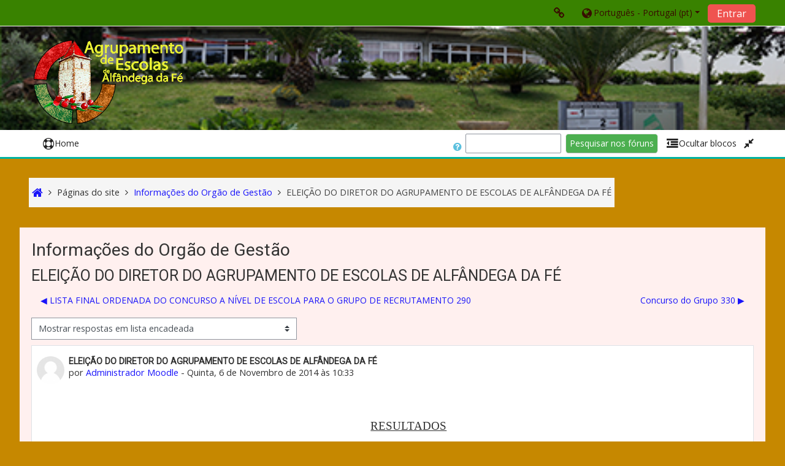

--- FILE ---
content_type: text/html; charset=utf-8
request_url: http://www.agrupalfandegafe.com/moodle/mod/forum/discuss.php?d=40
body_size: 13300
content:
<!DOCTYPE html>
<html  dir="ltr" lang="pt" xml:lang="pt">
<head>
    <title>Agrupamento de Escolas de Alfândega da Fé: ELEIÇÃO DO DIRETOR DO AGRUPAMENTO DE ESCOLAS DE ALFÂNDEGA DA FÉ</title>
    <link rel="icon" href="http://www.agrupalfandegafe.com/moodle/pluginfile.php/1/theme_adaptable/favicon/1619725194/favicon.ico" />

<meta http-equiv="Content-Type" content="text/html; charset=utf-8" />
<meta name="keywords" content="moodle, Agrupamento de Escolas de Alfândega da Fé: ELEIÇÃO DO DIRETOR DO AGRUPAMENTO DE ESCOLAS DE ALFÂNDEGA DA FÉ" />
<link rel="stylesheet" type="text/css" href="http://www.agrupalfandegafe.com/moodle/theme/yui_combo.php?rollup/3.17.2/yui-moodlesimple-min.css" /><script id="firstthemesheet" type="text/css">/** Required in order to fix style inclusion problems in IE with YUI **/</script><link rel="stylesheet" type="text/css" href="http://www.agrupalfandegafe.com/moodle/theme/styles.php/adaptable/1619725194_1/all" />
<script>
//<![CDATA[
var M = {}; M.yui = {};
M.pageloadstarttime = new Date();
M.cfg = {"wwwroot":"http:\/\/www.agrupalfandegafe.com\/moodle","sesskey":"6VPrzKTH0f","sessiontimeout":"7200","themerev":"1619725194","slasharguments":1,"theme":"adaptable","iconsystemmodule":"core\/icon_system_fontawesome","jsrev":"1619725194","admin":"admin","svgicons":true,"usertimezone":"Europe\/Lisbon","contextid":15,"langrev":1680840500,"templaterev":"1619725194"};var yui1ConfigFn = function(me) {if(/-skin|reset|fonts|grids|base/.test(me.name)){me.type='css';me.path=me.path.replace(/\.js/,'.css');me.path=me.path.replace(/\/yui2-skin/,'/assets/skins/sam/yui2-skin')}};
var yui2ConfigFn = function(me) {var parts=me.name.replace(/^moodle-/,'').split('-'),component=parts.shift(),module=parts[0],min='-min';if(/-(skin|core)$/.test(me.name)){parts.pop();me.type='css';min=''}
if(module){var filename=parts.join('-');me.path=component+'/'+module+'/'+filename+min+'.'+me.type}else{me.path=component+'/'+component+'.'+me.type}};
YUI_config = {"debug":false,"base":"http:\/\/www.agrupalfandegafe.com\/moodle\/lib\/yuilib\/3.17.2\/","comboBase":"http:\/\/www.agrupalfandegafe.com\/moodle\/theme\/yui_combo.php?","combine":true,"filter":null,"insertBefore":"firstthemesheet","groups":{"yui2":{"base":"http:\/\/www.agrupalfandegafe.com\/moodle\/lib\/yuilib\/2in3\/2.9.0\/build\/","comboBase":"http:\/\/www.agrupalfandegafe.com\/moodle\/theme\/yui_combo.php?","combine":true,"ext":false,"root":"2in3\/2.9.0\/build\/","patterns":{"yui2-":{"group":"yui2","configFn":yui1ConfigFn}}},"moodle":{"name":"moodle","base":"http:\/\/www.agrupalfandegafe.com\/moodle\/theme\/yui_combo.php?m\/1619725194\/","combine":true,"comboBase":"http:\/\/www.agrupalfandegafe.com\/moodle\/theme\/yui_combo.php?","ext":false,"root":"m\/1619725194\/","patterns":{"moodle-":{"group":"moodle","configFn":yui2ConfigFn}},"filter":null,"modules":{"moodle-core-formchangechecker":{"requires":["base","event-focus","moodle-core-event"]},"moodle-core-chooserdialogue":{"requires":["base","panel","moodle-core-notification"]},"moodle-core-notification":{"requires":["moodle-core-notification-dialogue","moodle-core-notification-alert","moodle-core-notification-confirm","moodle-core-notification-exception","moodle-core-notification-ajaxexception"]},"moodle-core-notification-dialogue":{"requires":["base","node","panel","escape","event-key","dd-plugin","moodle-core-widget-focusafterclose","moodle-core-lockscroll"]},"moodle-core-notification-alert":{"requires":["moodle-core-notification-dialogue"]},"moodle-core-notification-confirm":{"requires":["moodle-core-notification-dialogue"]},"moodle-core-notification-exception":{"requires":["moodle-core-notification-dialogue"]},"moodle-core-notification-ajaxexception":{"requires":["moodle-core-notification-dialogue"]},"moodle-core-formautosubmit":{"requires":["base","event-key"]},"moodle-core-tooltip":{"requires":["base","node","io-base","moodle-core-notification-dialogue","json-parse","widget-position","widget-position-align","event-outside","cache-base"]},"moodle-core-languninstallconfirm":{"requires":["base","node","moodle-core-notification-confirm","moodle-core-notification-alert"]},"moodle-core-lockscroll":{"requires":["plugin","base-build"]},"moodle-core-dragdrop":{"requires":["base","node","io","dom","dd","event-key","event-focus","moodle-core-notification"]},"moodle-core-actionmenu":{"requires":["base","event","node-event-simulate"]},"moodle-core-popuphelp":{"requires":["moodle-core-tooltip"]},"moodle-core-event":{"requires":["event-custom"]},"moodle-core-handlebars":{"condition":{"trigger":"handlebars","when":"after"}},"moodle-core-checknet":{"requires":["base-base","moodle-core-notification-alert","io-base"]},"moodle-core-dock":{"requires":["base","node","event-custom","event-mouseenter","event-resize","escape","moodle-core-dock-loader","moodle-core-event"]},"moodle-core-dock-loader":{"requires":["escape"]},"moodle-core-maintenancemodetimer":{"requires":["base","node"]},"moodle-core-blocks":{"requires":["base","node","io","dom","dd","dd-scroll","moodle-core-dragdrop","moodle-core-notification"]},"moodle-core_availability-form":{"requires":["base","node","event","event-delegate","panel","moodle-core-notification-dialogue","json"]},"moodle-backup-confirmcancel":{"requires":["node","node-event-simulate","moodle-core-notification-confirm"]},"moodle-backup-backupselectall":{"requires":["node","event","node-event-simulate","anim"]},"moodle-calendar-info":{"requires":["base","node","event-mouseenter","event-key","overlay","moodle-calendar-info-skin"]},"moodle-calendar-eventmanager":{"requires":["base","node","event-mouseenter","overlay","moodle-calendar-eventmanager-skin"]},"moodle-course-util":{"requires":["node"],"use":["moodle-course-util-base"],"submodules":{"moodle-course-util-base":{},"moodle-course-util-section":{"requires":["node","moodle-course-util-base"]},"moodle-course-util-cm":{"requires":["node","moodle-course-util-base"]}}},"moodle-course-formatchooser":{"requires":["base","node","node-event-simulate"]},"moodle-course-modchooser":{"requires":["moodle-core-chooserdialogue","moodle-course-coursebase"]},"moodle-course-dragdrop":{"requires":["base","node","io","dom","dd","dd-scroll","moodle-core-dragdrop","moodle-core-notification","moodle-course-coursebase","moodle-course-util"]},"moodle-course-categoryexpander":{"requires":["node","event-key"]},"moodle-course-management":{"requires":["base","node","io-base","moodle-core-notification-exception","json-parse","dd-constrain","dd-proxy","dd-drop","dd-delegate","node-event-delegate"]},"moodle-course-toolboxes":{"requires":["node","base","event-key","node","io","moodle-course-coursebase","moodle-course-util"]},"moodle-form-passwordunmask":{"requires":[]},"moodle-form-dateselector":{"requires":["base","node","overlay","calendar"]},"moodle-form-showadvanced":{"requires":["node","base","selector-css3"]},"moodle-form-shortforms":{"requires":["node","base","selector-css3","moodle-core-event"]},"moodle-core_message-messenger":{"requires":["escape","handlebars","io-base","moodle-core-notification-ajaxexception","moodle-core-notification-alert","moodle-core-notification-dialogue","moodle-core-notification-exception"]},"moodle-core_message-deletemessage":{"requires":["node","event"]},"moodle-question-chooser":{"requires":["moodle-core-chooserdialogue"]},"moodle-question-searchform":{"requires":["base","node"]},"moodle-question-preview":{"requires":["base","dom","event-delegate","event-key","core_question_engine"]},"moodle-question-qbankmanager":{"requires":["node","selector-css3"]},"moodle-availability_completion-form":{"requires":["base","node","event","moodle-core_availability-form"]},"moodle-availability_date-form":{"requires":["base","node","event","io","moodle-core_availability-form"]},"moodle-availability_grade-form":{"requires":["base","node","event","moodle-core_availability-form"]},"moodle-availability_group-form":{"requires":["base","node","event","moodle-core_availability-form"]},"moodle-availability_grouping-form":{"requires":["base","node","event","moodle-core_availability-form"]},"moodle-availability_profile-form":{"requires":["base","node","event","moodle-core_availability-form"]},"moodle-qtype_ddimageortext-form":{"requires":["moodle-qtype_ddimageortext-dd","form_filepicker"]},"moodle-qtype_ddimageortext-dd":{"requires":["node","dd","dd-drop","dd-constrain"]},"moodle-qtype_ddmarker-form":{"requires":["moodle-qtype_ddmarker-dd","form_filepicker","graphics","escape"]},"moodle-qtype_ddmarker-dd":{"requires":["node","event-resize","dd","dd-drop","dd-constrain","graphics"]},"moodle-qtype_ddwtos-dd":{"requires":["node","dd","dd-drop","dd-constrain"]},"moodle-mod_assign-history":{"requires":["node","transition"]},"moodle-mod_forum-subscriptiontoggle":{"requires":["base-base","io-base"]},"moodle-mod_quiz-util":{"requires":["node","moodle-core-actionmenu"],"use":["moodle-mod_quiz-util-base"],"submodules":{"moodle-mod_quiz-util-base":{},"moodle-mod_quiz-util-slot":{"requires":["node","moodle-mod_quiz-util-base"]},"moodle-mod_quiz-util-page":{"requires":["node","moodle-mod_quiz-util-base"]}}},"moodle-mod_quiz-quizbase":{"requires":["base","node"]},"moodle-mod_quiz-randomquestion":{"requires":["base","event","node","io","moodle-core-notification-dialogue"]},"moodle-mod_quiz-dragdrop":{"requires":["base","node","io","dom","dd","dd-scroll","moodle-core-dragdrop","moodle-core-notification","moodle-mod_quiz-quizbase","moodle-mod_quiz-util-base","moodle-mod_quiz-util-page","moodle-mod_quiz-util-slot","moodle-course-util"]},"moodle-mod_quiz-toolboxes":{"requires":["base","node","event","event-key","io","moodle-mod_quiz-quizbase","moodle-mod_quiz-util-slot","moodle-core-notification-ajaxexception"]},"moodle-mod_quiz-autosave":{"requires":["base","node","event","event-valuechange","node-event-delegate","io-form"]},"moodle-mod_quiz-quizquestionbank":{"requires":["base","event","node","io","io-form","yui-later","moodle-question-qbankmanager","moodle-core-notification-dialogue"]},"moodle-mod_quiz-repaginate":{"requires":["base","event","node","io","moodle-core-notification-dialogue"]},"moodle-mod_quiz-modform":{"requires":["base","node","event"]},"moodle-mod_quiz-questionchooser":{"requires":["moodle-core-chooserdialogue","moodle-mod_quiz-util","querystring-parse"]},"moodle-message_airnotifier-toolboxes":{"requires":["base","node","io"]},"moodle-filter_glossary-autolinker":{"requires":["base","node","io-base","json-parse","event-delegate","overlay","moodle-core-event","moodle-core-notification-alert","moodle-core-notification-exception","moodle-core-notification-ajaxexception"]},"moodle-filter_mathjaxloader-loader":{"requires":["moodle-core-event"]},"moodle-editor_atto-editor":{"requires":["node","transition","io","overlay","escape","event","event-simulate","event-custom","node-event-html5","node-event-simulate","yui-throttle","moodle-core-notification-dialogue","moodle-core-notification-confirm","moodle-editor_atto-rangy","handlebars","timers","querystring-stringify"]},"moodle-editor_atto-plugin":{"requires":["node","base","escape","event","event-outside","handlebars","event-custom","timers","moodle-editor_atto-menu"]},"moodle-editor_atto-menu":{"requires":["moodle-core-notification-dialogue","node","event","event-custom"]},"moodle-editor_atto-rangy":{"requires":[]},"moodle-editor_tinymce-collapse":{"requires":["base","node","dom"]},"moodle-report_eventlist-eventfilter":{"requires":["base","event","node","node-event-delegate","datatable","autocomplete","autocomplete-filters"]},"moodle-report_loglive-fetchlogs":{"requires":["base","event","node","io","node-event-delegate"]},"moodle-gradereport_grader-scrollview":{"requires":["base","node"]},"moodle-gradereport_grader-gradereporttable":{"requires":["base","node","event","handlebars","overlay","event-hover"]},"moodle-gradereport_history-userselector":{"requires":["escape","event-delegate","event-key","handlebars","io-base","json-parse","moodle-core-notification-dialogue"]},"moodle-tool_capability-search":{"requires":["base","node"]},"moodle-tool_lp-dragdrop-reorder":{"requires":["moodle-core-dragdrop"]},"moodle-tool_monitor-dropdown":{"requires":["base","event","node"]},"moodle-assignfeedback_editpdf-editor":{"requires":["base","event","node","io","graphics","json","event-move","event-resize","transition","querystring-stringify-simple","moodle-core-notification-dialog","moodle-core-notification-alert","moodle-core-notification-warning","moodle-core-notification-exception","moodle-core-notification-ajaxexception"]},"moodle-atto_accessibilitychecker-button":{"requires":["color-base","moodle-editor_atto-plugin"]},"moodle-atto_accessibilityhelper-button":{"requires":["moodle-editor_atto-plugin"]},"moodle-atto_align-button":{"requires":["moodle-editor_atto-plugin"]},"moodle-atto_bold-button":{"requires":["moodle-editor_atto-plugin"]},"moodle-atto_charmap-button":{"requires":["moodle-editor_atto-plugin"]},"moodle-atto_clear-button":{"requires":["moodle-editor_atto-plugin"]},"moodle-atto_collapse-button":{"requires":["moodle-editor_atto-plugin"]},"moodle-atto_emojipicker-button":{"requires":["moodle-editor_atto-plugin"]},"moodle-atto_emoticon-button":{"requires":["moodle-editor_atto-plugin"]},"moodle-atto_equation-button":{"requires":["moodle-editor_atto-plugin","moodle-core-event","io","event-valuechange","tabview","array-extras"]},"moodle-atto_h5p-button":{"requires":["moodle-editor_atto-plugin"]},"moodle-atto_html-codemirror":{"requires":["moodle-atto_html-codemirror-skin"]},"moodle-atto_html-button":{"requires":["promise","moodle-editor_atto-plugin","moodle-atto_html-beautify","moodle-atto_html-codemirror","event-valuechange"]},"moodle-atto_html-beautify":{},"moodle-atto_image-button":{"requires":["moodle-editor_atto-plugin"]},"moodle-atto_indent-button":{"requires":["moodle-editor_atto-plugin"]},"moodle-atto_italic-button":{"requires":["moodle-editor_atto-plugin"]},"moodle-atto_link-button":{"requires":["moodle-editor_atto-plugin"]},"moodle-atto_managefiles-button":{"requires":["moodle-editor_atto-plugin"]},"moodle-atto_managefiles-usedfiles":{"requires":["node","escape"]},"moodle-atto_media-button":{"requires":["moodle-editor_atto-plugin","moodle-form-shortforms"]},"moodle-atto_noautolink-button":{"requires":["moodle-editor_atto-plugin"]},"moodle-atto_orderedlist-button":{"requires":["moodle-editor_atto-plugin"]},"moodle-atto_recordrtc-button":{"requires":["moodle-editor_atto-plugin","moodle-atto_recordrtc-recording"]},"moodle-atto_recordrtc-recording":{"requires":["moodle-atto_recordrtc-button"]},"moodle-atto_rtl-button":{"requires":["moodle-editor_atto-plugin"]},"moodle-atto_strike-button":{"requires":["moodle-editor_atto-plugin"]},"moodle-atto_subscript-button":{"requires":["moodle-editor_atto-plugin"]},"moodle-atto_superscript-button":{"requires":["moodle-editor_atto-plugin"]},"moodle-atto_table-button":{"requires":["moodle-editor_atto-plugin","moodle-editor_atto-menu","event","event-valuechange"]},"moodle-atto_title-button":{"requires":["moodle-editor_atto-plugin"]},"moodle-atto_underline-button":{"requires":["moodle-editor_atto-plugin"]},"moodle-atto_undo-button":{"requires":["moodle-editor_atto-plugin"]},"moodle-atto_unorderedlist-button":{"requires":["moodle-editor_atto-plugin"]}}},"gallery":{"name":"gallery","base":"http:\/\/www.agrupalfandegafe.com\/moodle\/lib\/yuilib\/gallery\/","combine":true,"comboBase":"http:\/\/www.agrupalfandegafe.com\/moodle\/theme\/yui_combo.php?","ext":false,"root":"gallery\/1619725194\/","patterns":{"gallery-":{"group":"gallery"}}}},"modules":{"core_filepicker":{"name":"core_filepicker","fullpath":"http:\/\/www.agrupalfandegafe.com\/moodle\/lib\/javascript.php\/1619725194\/repository\/filepicker.js","requires":["base","node","node-event-simulate","json","async-queue","io-base","io-upload-iframe","io-form","yui2-treeview","panel","cookie","datatable","datatable-sort","resize-plugin","dd-plugin","escape","moodle-core_filepicker","moodle-core-notification-dialogue"]},"core_comment":{"name":"core_comment","fullpath":"http:\/\/www.agrupalfandegafe.com\/moodle\/lib\/javascript.php\/1619725194\/comment\/comment.js","requires":["base","io-base","node","json","yui2-animation","overlay","escape"]},"mathjax":{"name":"mathjax","fullpath":"https:\/\/cdn.jsdelivr.net\/npm\/mathjax@2.7.8\/MathJax.js?delayStartupUntil=configured"}}};
M.yui.loader = {modules: {}};

//]]>
</script>
    <!-- CSS print media -->
    <link rel="stylesheet" type="text/css" href="http://www.agrupalfandegafe.com/moodle/theme/adaptable/style/print.css" media="print">
    <meta name="viewport" content="width=device-width, initial-scale=1.0">

    <!-- Twitter Card data -->
    <meta name="twitter:card" value="summary">
    <meta name="twitter:site" value="Agrupamento de Escolas de Alfândega da Fé" />
    <meta name="twitter:title" value="Agrupamento de Escolas de Alfândega da Fé: ELEIÇÃO DO DIRETOR DO AGRUPAMENTO DE ESCOLAS DE ALFÂNDEGA DA FÉ" />

    <!-- Open Graph data -->
    <meta property="og:title" content="Agrupamento de Escolas de Alfândega da Fé: ELEIÇÃO DO DIRETOR DO AGRUPAMENTO DE ESCOLAS DE ALFÂNDEGA DA FÉ" />
    <meta property="og:type" content="website" />
    <meta property="og:url" content="http://www.agrupalfandegafe.com/moodle" />
    <meta name="og:site_name" value="Agrupamento de Escolas de Alfândega da Fé" />

    <!-- Chrome, Firefox OS and Opera on Android topbar color -->
    <meta name="theme-color" content="#3A454b" />

    <!-- Windows Phone topbar color -->
    <meta name="msapplication-navbutton-color" content="#3A454b" />

    <!-- iOS Safari topbar color -->
    <meta name="apple-mobile-web-app-status-bar-style" content="#3A454b" />

        <!-- Load Google Fonts -->
    <link href='https://fonts.googleapis.com/css?family=Open+Sans:400,400i&subset=latin-ext'
    rel='stylesheet'
    type='text/css'>
    
            <link href='https://fonts.googleapis.com/css?family=Roboto:400,400i&subset=latin-ext'
        rel='stylesheet'
        type='text/css'>
    
            <link href='https://fonts.googleapis.com/css?family=Roboto+Condensed:400,400i&subset=latin-ext'
        rel='stylesheet'
        type='text/css'>
    </head>
<body  id="page-mod-forum-discuss" class="format-site  path-mod path-mod-forum chrome dir-ltr lang-pt yui-skin-sam yui3-skin-sam www-agrupalfandegafe-com--moodle pagelayout-incourse course-1 context-15 cmid-1 theme_adaptable two-column  header-style1 has-page-header has-header-bg nomobilenavigation">

<div>
    <a class="sr-only sr-only-focusable" href="#maincontent">Ir para o conteúdo principal</a>
</div><script src="http://www.agrupalfandegafe.com/moodle/lib/javascript.php/1619725194/lib/babel-polyfill/polyfill.min.js"></script>
<script src="http://www.agrupalfandegafe.com/moodle/lib/javascript.php/1619725194/lib/polyfills/polyfill.js"></script>
<script src="http://www.agrupalfandegafe.com/moodle/theme/yui_combo.php?rollup/3.17.2/yui-moodlesimple-min.js"></script><script src="http://www.agrupalfandegafe.com/moodle/theme/jquery.php/core/jquery-3.4.1.min.js"></script>
<script src="http://www.agrupalfandegafe.com/moodle/theme/jquery.php/theme_adaptable/pace-min.js"></script>
<script src="http://www.agrupalfandegafe.com/moodle/theme/jquery.php/theme_adaptable/jquery-flexslider-min.js"></script>
<script src="http://www.agrupalfandegafe.com/moodle/theme/jquery.php/theme_adaptable/tickerme.js"></script>
<script src="http://www.agrupalfandegafe.com/moodle/theme/jquery.php/theme_adaptable/jquery-easing-min.js"></script>
<script src="http://www.agrupalfandegafe.com/moodle/theme/jquery.php/theme_adaptable/adaptable_v2_1_1_2.js"></script>
<script src="http://www.agrupalfandegafe.com/moodle/lib/javascript.php/1619725194/lib/javascript-static.js"></script>
<script>
//<![CDATA[
document.body.className += ' jsenabled';
//]]>
</script>


<div id="page" class="fullin showblockicons standard">




    <header id="adaptable-page-header-wrapper"  class="headerbgimage" style="background-image:  url(//www.agrupalfandegafe.com/moodle/pluginfile.php/1/theme_adaptable/headerbgimage/1619725194/moodle_header.png);" >

    <div id="above-header" class="mb-lg-3">
        <div class="container">
            <nav class="navbar navbar-expand btco-hover-menu">

                                <div id="adaptable-page-header-nav-drawer" data-region="drawer-toggle" class="d-lg-none mr-3">
                    <button id="drawer" aria-expanded="false" aria-controls="nav-drawer" type="button"
                            class="nav-link float-sm-left mr-1" data-side="left">
                        <i class="fa fa-bars fa-fw " aria-hidden="true"></i>
                        <span class="sr-only">Painel lateral</span>
                    </button>
                </div>
                
                <div class="collapse navbar-collapse">
                
                    <ul class="navbar-nav ml-auto my-auto">

                        <div class="pull-left">
                            <ul class="navbar-nav mr-auto"></ul>                        </div>

                        <div class="my-auto m-1"><span class="nav-link" id="openoverlaymenu">
        <i class="fa fa-link fa-lg"></i><span class="linksdesc"></span>
    </span>


<div id="conditionalmenu" class="overlaymenu">
    <span id="overlaymenuclose" class="btn btn-default pull-right overlayclosebtn">
        <i class="fa fa-close"></i>
    </span>
    <div class="overlay-content">
        <div class="row-fluid">
                <div class="col-12">
                    <ul class="overlaylist">
                        <li class="level-0">
                            <a href="javascript:void(0)" title=Administração>Administração</a>
                        </li>                        <li class="level-1">
                            <a href="http://www.agrupalfandegafe.com/moodle/course/management.php" title=>Disciplinas</a>
                        </li>                        <li class="">
                            <a href="" title=></a>
                        </li>                        <li class="level-1">
                            <a href="http://www.agrupalfandegafe.com/moodle/admin/user.php" title=>Utilizadores</a>
                        </li>                        <li class="">
                            <a href="" title=></a>
                        </li>                        <li class="level-1">
                            <a href="http://www.agrupalfandegafe.com/moodle/course/management.php?categoryid=17" title=>As Minhas Disciplinas</a>
                        </li>                        <li class="">
                            <a href="" title=></a>
                        </li>                        <li class="level-1">
                            <a href="http://www.agrupalfandegafe.com/moodle/admin/settings.php?section=theme_adaptable_menus" title=>Configuração do Menu</a>
                        </li>                        <li class="">
                            <a href="" title=></a>
                        </li>                        <li class="level-1">
                            <a href="http://www.agrupalfandegafe.com/moodle/cohort/index.php" title=>Grupos Globais</a>
                        </li>                        <li class="">
                            <a href="" title=></a>
                        </li>                    </ul>
                </div>
        </div>
    </div>
</div></div>
                                                <li class="nav-item d-xs-block d-sm-block d-md-none my-auto mx-md-1 my-auto">
                            <a class="nav-link" href="http://www.agrupalfandegafe.com/moodle/course/search.php">
                                <i class="icon fa fa-search fa-fw " title="Search" aria-label="Search"></i>
                            </a>
                        </li>

                        <div class="my-auto mx-md-1"></div><li class="nav-item dropdown ml-2 my-auto"><li class="nav-item dropdown my-auto"><a href="#" class="nav-link dropdown-toggle my-auto" role="button" id="langmenu0" aria-haspopup="true" aria-expanded="false" aria-controls="dropdownlangmenu0" data-target="#" data-toggle="dropdown" title="Idioma"><i class="fa fa-globe fa-lg"></i><span class="langdesc">Português - Portugal ‎(pt)‎</span></a><ul role="menu" class="dropdown-menu" id="dropdownlangmenu0" aria-labelledby="langmenu0"><li><a title="English ‎(en)‎" class="dropdown-item" href="http://www.agrupalfandegafe.com/moodle/mod/forum/discuss.php?d=40&amp;lang=en">English ‎(en)‎</a></li><li><a title="Português - Brasil ‎(pt_br)‎" class="dropdown-item" href="http://www.agrupalfandegafe.com/moodle/mod/forum/discuss.php?d=40&amp;lang=pt_br">Português - Brasil ‎(pt_br)‎</a></li><li><a title="Português - Portugal ‎(pt)‎" class="dropdown-item" href="http://www.agrupalfandegafe.com/moodle/mod/forum/discuss.php?d=40&amp;lang=pt">Português - Portugal ‎(pt)‎</a></li></ul></li></li>                            <form id="pre-login-form" class="form-inline my-0 my-lg-1"
                                action="http://www.agrupalfandegafe.com/moodle/login/index.php" method="post">
                            <input type="hidden" name="logintoken"
                                value="OHqo1XDie9rtCAToegpxfiPbn3GIHSEA"/>
                            <button class="btn-login" type="submit">
                                Entrar                            </button>
                            </form>
                        
                    </ul>
                </div>
            </nav>
        </div>
    </div>

    <div id="page-header" class="container d-none d-lg-block">
        <div class="row">

        <div class="col-lg-4">
        <div class="d-flex align-items-start bd-highlight"><div class="p-2 bd-highlight d-none d-lg-block"><a href=http://www.agrupalfandegafe.com/moodle aria-label="home" title="Agrupamento de Escolas de Alfândega da Fé"><img src=//www.agrupalfandegafe.com/moodle/pluginfile.php/1/theme_adaptable/logo/1619725194/logo_esc_ico_.png id="logo" alt="" /></a></div></div>        </div>

        <div class="col-lg-8 p-0 my-auto">
                                    <div class="socialbox pull-right d-none d-lg-block">
                            <div class="socialbox"></div>                        </div>
                        
                
                <div id="course-header">
                                    </div>

            </div>
            </div>

    </div>





<div id="nav-drawer" data-region="drawer" class="d-print-none moodle-has-zindex closed" aria-hidden="true" tabindex="-1">
    <div id="nav-drawer-inner">
        <nav class="list-group">
            <ul class="list-unstyled components">

                <a class="list-group-item list-group-item-action" href="http://www.agrupalfandegafe.com/moodle/?helptarget=_self"data-key="" data-isexpandable="0" data-indent="0" data-showdivider="0" data-type="1" data-nodetype="1"data-collapse="0" data-forceopen="1" data-isactive="1" data-hidden="0" data-preceedwithhr="0" data-parent-key="main-navigation-drawer"><div class="m-l-0"><i class="fa fa-life-ring fa-lg"></i>Home</div></a></li>
            </ul>
        </nav>

        <nav class="list-group m-t-1">
                        <a class="list-group-item list-group-item-action " href="http://www.agrupalfandegafe.com/moodle/admin/search.php">
                <div class="m-l-0">
                    <div class="media">
                        <span class="media-left">
                            <i class="icon fa fa-wrench fa-fw" aria-hidden="true"></i>
                        </span>
                        <span class="media-body ">Administração do Site</span>
                    </div>
                </div>
            </a>
        </nav>
    </div>
</div>

<div id="main-navbar" class="d-none d-lg-block">
    <div class="container">
        <div class="navbar navbar-expand-md btco-hover-menu">
            <button class="navbar-toggler" type="button" data-toggle="collapse" data-target="#navbarSupportedContent"
            aria-controls="navbarSupportedContent" aria-expanded="false" aria-label="Toggle navigation">

            <span class="navbar-toggler-icon"></span>
            </button>

            <div class="collapse navbar-collapse" id="navbarSupportedContent">

            <nav role="navigation" aria-label="Site links">
                <ul class="navbar-nav">
                    <li class="nav-item"><a title="" target="_self" class="nav-link" href="http://www.agrupalfandegafe.com/moodle/"><i class="fa fa-life-ring fa-lg"></i>Home</a></li>
                                    </ul>
            </nav>

                <ul class="navbar-nav ml-auto">

                    
                                            <li class="nav-item mx-0 my-auto">
                             <div id="edittingbutton">
                                <div class="forumsearch">
    <form action="http://www.agrupalfandegafe.com/moodle/mod/forum/search.php" class="form-inline">
        <input type="hidden" name="id" value="1">
        <div class="input-group">
            <div class="input-group-prepend">
                <a class="btn btn-link p-0" role="button"
                    data-container="body" data-toggle="popover"
                    data-placement="right" data-content="&lt;div class=&quot;no-overflow&quot;&gt;&lt;p&gt;Para fazer uma pesquisa básica de uma ou mais palavras no texto, digite as palavras a pesquisar separadas por espaços. São consideradas para pesquisa todas as palavras com mais de dois caracteres.&lt;/p&gt;

&lt;p&gt;Para fazer pesquisas avançadas, clique no botão de pesquisa, sem digitar nenhuma palavra na caixa de texto, para ter acesso ao formulário de pesquisa avançada.&lt;/p&gt;
&lt;/div&gt; "
                    data-html="true" tabindex="0" data-trigger="focus">
                  <i class="icon fa fa-question-circle text-info fa-fw "  title="Ajuda sobre Pesquisar" aria-label="Ajuda sobre Pesquisar"></i>
                </a>
            </div>
            <label class="sr-only" for="search">Pesquisar</label>
            <input id="search" name="search" type="text" class="form-control" value="">
            <div class="input-group-append">
                <button class="btn btn-secondary" id="searchforums" type="submit">Pesquisar nos fóruns</button>
            </div>
        </div>

    </form>
</div>                            </div>
                        </li>
                        
                    <li class="nav-item mr-1"><div id="zoominicon" class="left nav-link" title="Ocultar blocos" data-hidetitle="Ocultar blocos" data-showtitle="Mostrar blocos"><i class="fa fa-lg fa-outdent" aria-hidden="true"></i><span class="showhideblocksdesc">Ocultar blocos</span></div></li>                            <li class="nav-item mx-0 hbll">
                                <a class="nav-link moodlewidth" href="javascript:void(0);"
                                    title="Ecrã completo">
                                    <i class="fa fa-expand fa-lg"></i>
                                                                    </a>
                            </li>
                            <li class="nav-item mx-0 sbll">
                                <a class="nav-link moodlewidth" href="javascript:void(0);"
                                    title="Exibição padrão">
                                    <i class="fa fa-compress fa-lg"></i>
                                                                    </a>
                            </li>
                                    </ul>

            </div>
        </div>
    </div>
</div>


</header>


<div class="container outercont">
    <div class="row"><div  id="page-header" class="col-12 pt-3 pb-3 d-none d-md-flex">
    <div class="d-flex flex-fill flex-wrap align-items-center">
        <div id="page-navbar" class="mr-auto">
            <nav role="navigation" aria-label="Breadcrumb">
            <ol  class="breadcrumb d-none d-md-flex"><li><a href="http://www.agrupalfandegafe.com/moodle/"><i title="Início" class="fa fa-home fa-lg"></i></a></li><span class="separator"><i class="fa-angle-right fa"></i>
                             </span><li><span tabindex="0" title="Agrupamento de Escolas de Alfândega da Fé">Páginas do site</span></li><span class="separator"><i class="fa-angle-right fa"></i>
                             </span><li><span itemscope="" itemtype="http://data-vocabulary.org/Breadcrumb"><a itemprop="url" title="Fórum" href="http://www.agrupalfandegafe.com/moodle/mod/forum/view.php?id=1"><span itemprop="title">Informações do Orgão de Gestão</span></a></span></li><span class="separator"><i class="fa-angle-right fa"></i>
                             </span><li><span itemscope="" itemtype="http://data-vocabulary.org/Breadcrumb"><a itemprop="url" aria-current="page" href="http://www.agrupalfandegafe.com/moodle/mod/forum/discuss.php?d=40"><span itemprop="title">ELEIÇÃO DO DIRETOR DO AGRUPAMENTO DE ESCOLAS DE ALFÂNDEGA DA FÉ</span></a></span></li></ol>
        </nav>
        </div>
    </div>
</div></div>    <div id="page-content" class="row">
        <section id="region-main" class="col-12">
            <span class="notifications" id="user-notifications"></span><div role="main"><span id="maincontent"></span><h2>Informações do Orgão de Gestão</h2><h3 class="discussionname">ELEIÇÃO DO DIRETOR DO AGRUPAMENTO DE ESCOLAS DE ALFÂNDEGA DA FÉ</h3><div id="discussion-container-691766451968969176644b87105" data-content="forum-discussion">
    <div class="discussion-nav clearfix"><ul><li class="prev-discussion"><a aria-label="Tópico de discussão anterior: LISTA FINAL ORDENADA DO CONCURSO A NÍVEL DE ESCOLA  PARA O GRUPO DE RECRUTAMENTO 290 " class="btn btn-link" href="http://www.agrupalfandegafe.com/moodle/mod/forum/discuss.php?d=39">&#x25C0;&#xFE0E; LISTA FINAL ORDENADA DO CONCURSO A NÍVEL DE ESCOLA  PARA O GRUPO DE RECRUTAMENTO 290 </a></li><li class="next-discussion"><a aria-label="Próximo tópico de discussão: Concurso do Grupo 330" class="btn btn-link" href="http://www.agrupalfandegafe.com/moodle/mod/forum/discuss.php?d=41">Concurso do Grupo 330 &#x25B6;&#xFE0E;</a></li></ul></div>

    <div class="d-flex flex-wrap mb-1">
        <div></div>
        <div class=""><div class="singleselect d-inline-block">
    <form method="get" action="http://www.agrupalfandegafe.com/moodle/mod/forum/discuss.php" class="form-inline" id="mode">
            <input type="hidden" name="d" value="40">
            <label for="single_select69176644b87104" class="accesshide">
                Modo de visualização
            </label>
        <select  id="single_select69176644b87104" class="custom-select singleselect" name="mode"
                 >
                    <option  value="1" >Mostrar respostas por ordem, a começar pela mais antiga</option>
                    <option  value="-1" >Mostrar respostas por ordem, a começar pela mais recente</option>
                    <option  value="2" >Mostrar respostas em lista contraída</option>
                    <option  value="3" selected>Mostrar respostas em lista encadeada</option>
        </select>
        <noscript>
            <input type="submit" class="btn btn-secondary ml-1" value="Executar">
        </noscript>
    </form>
</div></div>
        <div class="ml-2"></div>
    </div>


<article
        id="p41"
        class="forum-post-container mb-2"
        data-post-id="41"
        data-region="post"
        data-target="41-target"
        tabindex="0"
        aria-labelledby="post-header-41-691766451703669176644b87103"
        aria-describedby="post-content-41"
    >
        <div
            class="d-flex border p-2 mb-2 forumpost focus-target  firstpost starter"
            aria-label='ELEIÇÃO DO DIRETOR DO AGRUPAMENTO DE ESCOLAS DE ALFÂNDEGA DA FÉ por Administrador Moodle'
            data-post-id="41" data-content="forum-post"
        >
            
    
            <div class="d-flex flex-column w-100"  data-region-content="forum-post-core">
                <header id="post-header-41-691766451703669176644b87103" class="mb-2 header row d-flex">
                            <div class="mr-2" style="width: 45px;">
                                    <img
                                        class="rounded-circle w-100"
                                        src="http://www.agrupalfandegafe.com/moodle/theme/image.php/adaptable/core/1619725194/u/f1"
                                        alt="Foto de Administrador Moodle"
                                        aria-hidden="true"
                                        title="Foto de Administrador Moodle"
                                    >
                            </div>
                    <div class="d-flex flex-column">
                            <h3 class="h6 font-weight-bold mb-0" data-region-content="forum-post-core-subject" data-reply-subject="Re: ELEIÇÃO DO DIRETOR DO AGRUPAMENTO DE ESCOLAS DE ALFÂNDEGA DA FÉ" >ELEIÇÃO DO DIRETOR DO AGRUPAMENTO DE ESCOLAS DE ALFÂNDEGA DA FÉ</h3>
                            <div class="mb-3" tabindex="-1">
                                por <a href="http://www.agrupalfandegafe.com/moodle/user/view.php?id=2&course=1">Administrador Moodle</a> - <time datetime="2014-11-06T10:33:52+00:00">Quinta, 6 de Novembro de 2014 às 10:33</time>
                        </div>
                            <span class="sr-only">Número de respostas: 0</span>
                    </div>
                </header>
    
                <div class="d-flex body-content-container">
                            <div class="mr-2 author-groups-container" style="width: 45px; flex-shrink: 0">
                            </div>
    
                    <div class="no-overflow w-100 content-alignment-container">
                        <div id="post-content-41" class="post-content-container">
                            <p align="center" style="text-align:center;"><br /></p><p>






















</p><p align="center" style="text-align:center;"><u><span style="font-size:14pt;line-height:115%;font-family:'Arial Black';">RESULTADOS</span></u></p>
                        </div>
    
    
    
                            
    
                                    <div>
                                        <a
                                            href="http://www.agrupalfandegafe.com/moodle/pluginfile.php/15/mod_forum/attachment/41/RESULTADOS%20-%20Elei%C3%A7%C3%A3o%20Diretor.pdf?forcedownload=1"
                                            aria-label="Anexo RESULTADOS - Eleição Diretor.pdf"
                                        >
                                            <img class="icon " alt="" aria-hidden="true" src="http://www.agrupalfandegafe.com/moodle/theme/image.php/adaptable/core/1619725194/f/pdf-128" /> RESULTADOS - Eleição Diretor.pdf
                                        </a>
                                    </div>
    
                                <div class="d-flex flex-wrap">
                                        <div
                                            class="post-actions d-flex align-self-end justify-content-end flex-wrap ml-auto"
                                            data-region="post-actions-container"
                                            role="menubar"
                                            aria-label='ELEIÇÃO DO DIRETOR DO AGRUPAMENTO DE ESCOLAS DE ALFÂNDEGA DA FÉ por Administrador Moodle'
                                            aria-controls="p41"
                                        >
                                                    <a
                                                        data-region="post-action"
                                                        href="http://www.agrupalfandegafe.com/moodle/mod/forum/discuss.php?d=40#p41"
                                                        class="btn btn-link"
                                                        title="Hiperligação permanente para este tópico"
                                                        aria-label="Hiperligação permanente para este tópico"
                                                        role="menuitem"
                                                    >
                                                        Hiperligação permanente
                                                    </a>
                                        </div>
                                </div>
    
                            
                    </div>
                </div>
            </div>
        </div>
    
        <div class="indent" data-region="replies-container">
        </div>
    </article>

<div class="discussion-nav clearfix"><ul><li class="prev-discussion"><a aria-label="Tópico de discussão anterior: LISTA FINAL ORDENADA DO CONCURSO A NÍVEL DE ESCOLA  PARA O GRUPO DE RECRUTAMENTO 290 " class="btn btn-link" href="http://www.agrupalfandegafe.com/moodle/mod/forum/discuss.php?d=39">&#x25C0;&#xFE0E; LISTA FINAL ORDENADA DO CONCURSO A NÍVEL DE ESCOLA  PARA O GRUPO DE RECRUTAMENTO 290 </a></li><li class="next-discussion"><a aria-label="Próximo tópico de discussão: Concurso do Grupo 330" class="btn btn-link" href="http://www.agrupalfandegafe.com/moodle/mod/forum/discuss.php?d=41">Concurso do Grupo 330 &#x25B6;&#xFE0E;</a></li></ul></div>
</div></div><nav class="activity_footer activity-navigation">
    <div class="row">
        <div class="col-md-6">
            <div class="float-left">
            
            </div>
        </div>
        <div class="col-md-6">
            <div class="float-right">
                <a href="http://www.agrupalfandegafe.com/moodle/mod/page/view.php?id=7527&forceview=1" id="next-activity-link" class="next_activity prevnext"  title="Projeto AC1 - 2017-1-PT01-KA101-035514" ><span class="text"><span class="nav_guide">Atividade seguinte</span><br>Projeto AC1 - 2017-1-PT01-KA101-035514</span><span class="nav_icon"><i class="fa fa-angle-double-right"></i></span></a>

            </div>
        </div>
    </div>
</nav>
<div class="jumpnav">
    <div class="jumpmenu">
    <form method="post" action="http://www.agrupalfandegafe.com/moodle/course/jumpto.php" class="form-inline" id="url_select_f69176644b87102">
        <input type="hidden" name="sesskey" value="6VPrzKTH0f">
            <label for="jump-to-activity" class="sr-only">
                Ir para...
            </label>
        <select  id="jump-to-activity" class="custom-select jumpmenu" name="jump"
                 >
                    <option value="" selected>Ir para...</option>
                    <option value="/mod/page/view.php?id=7527&amp;forceview=1" >Projeto AC1 - 2017-1-PT01-KA101-035514</option>
                    <option value="/mod/page/view.php?id=8194&amp;forceview=1" >Áreas</option>
                    <option value="/mod/page/view.php?id=8199&amp;forceview=1" >Informações:</option>
                    <option value="/mod/page/view.php?id=8217&amp;forceview=1" >Ligações</option>
        </select>
            <noscript>
                <input type="submit" class="btn btn-secondary ml-1" value="Executar">
            </noscript>
    </form>
</div>

</div>        </section>

            </div>
</div>


<footer id="page-footer" class="d-none d-lg-block">

<div id="course-footer"></div>
                <div class="container blockplace1"><div class="row"><div class="left-col col-3">         
         </div><div class="left-col col-3">         
         </div><div class="left-col col-3">         
         </div><div class="left-col col-3">         
         </div></div></div>        <div class="container">
            <div class="row">
                <div class="col-12 pagination-centered">
<div class="socialbox"></div>                </div>
            </div>
        </div>

    <div class="info container2 clearfix">
        <div class="container">
            <div class="row">
                <div class="col-md-8 my-md-0 my-2">
                    <div class="tool_usertours-resettourcontainer"></div>
         
                         </div>

                <div class="col-md-4 my-md-0 my-2">
                    <div class="tool_dataprivacy"><a href="http://www.agrupalfandegafe.com/moodle/admin/tool/dataprivacy/summary.php">Resumo da retenção de dados</a></div><a href="https://download.moodle.org/mobile?version=2020061503&amp;lang=pt&amp;iosappid=633359593&amp;androidappid=com.moodle.moodlemobile">Obter a Aplicação móvel</a><span id="load">Page loaded in 1.02 segundos</span><div class="performanceinfo pageinfo">Esta página é: General type: incourse. Context Fórum: Informações do Orgão de Gestão (context id 15). Page type mod-forum-discuss. </div>                </div>
            </div>
        </div>
    </div>
</footer>

<div id="back-to-top"><i class="fa fa-angle-up "></i></div>


<script>
//<![CDATA[
var require = {
    baseUrl : 'http://www.agrupalfandegafe.com/moodle/lib/requirejs.php/1619725194/',
    // We only support AMD modules with an explicit define() statement.
    enforceDefine: true,
    skipDataMain: true,
    waitSeconds : 0,

    paths: {
        jquery: 'http://www.agrupalfandegafe.com/moodle/lib/javascript.php/1619725194/lib/jquery/jquery-3.4.1.min',
        jqueryui: 'http://www.agrupalfandegafe.com/moodle/lib/javascript.php/1619725194/lib/jquery/ui-1.12.1/jquery-ui.min',
        jqueryprivate: 'http://www.agrupalfandegafe.com/moodle/lib/javascript.php/1619725194/lib/requirejs/jquery-private'
    },

    // Custom jquery config map.
    map: {
      // '*' means all modules will get 'jqueryprivate'
      // for their 'jquery' dependency.
      '*': { jquery: 'jqueryprivate' },
      // Stub module for 'process'. This is a workaround for a bug in MathJax (see MDL-60458).
      '*': { process: 'core/first' },

      // 'jquery-private' wants the real jQuery module
      // though. If this line was not here, there would
      // be an unresolvable cyclic dependency.
      jqueryprivate: { jquery: 'jquery' }
    }
};

//]]>
</script>
<script src="http://www.agrupalfandegafe.com/moodle/lib/javascript.php/1619725194/lib/requirejs/require.min.js"></script>
<script>
//<![CDATA[
M.util.js_pending("core/first");require(['core/first'], function() {
require(['core/prefetch']);
;
require(["media_videojs/loader"], function(loader) {
    loader.setUp(function(videojs) {
        videojs.options.flash.swf = "http://www.agrupalfandegafe.com/moodle/media/player/videojs/videojs/video-js.swf";
videojs.addLanguage('pt-BR', {
  "Audio Player": "Reprodutor de áudio",
  "Video Player": "Reprodutor de vídeo",
  "Play": "Tocar",
  "Pause": "Pausar",
  "Replay": "Tocar novamente",
  "Current Time": "Tempo",
  "Duration": "Duração",
  "Remaining Time": "Tempo Restante",
  "Stream Type": "Tipo de Stream",
  "LIVE": "AO VIVO",
  "Loaded": "Carregado",
  "Progress": "Progresso",
  "Progress Bar": "Barra de progresso",
  "progress bar timing: currentTime={1} duration={2}": "{1} de {2}",
  "Fullscreen": "Tela Cheia",
  "Non-Fullscreen": "Tela Normal",
  "Mute": "Mudo",
  "Unmute": "Habilitar Som",
  "Playback Rate": "Velocidade",
  "Subtitles": "Legendas",
  "subtitles off": "Sem Legendas",
  "Captions": "Anotações",
  "captions off": "Sem Anotações",
  "Chapters": "Capítulos",
  "Descriptions": "Descrições",
  "descriptions off": "sem descrições",
  "Audio Track": "Faixa de áudio",
  "Volume Level": "Nível de volume",
  "You aborted the media playback": "Você parou a execução do vídeo.",
  "A network error caused the media download to fail part-way.": "Um erro na rede causou falha durante o download da mídia.",
  "The media could not be loaded, either because the server or network failed or because the format is not supported.": "A mídia não pode ser carregada, por uma falha de rede ou servidor ou o formato não é suportado.",
  "No compatible source was found for this media.": "Nenhuma fonte foi encontrada para esta mídia.",
  "The media playback was aborted due to a corruption problem or because the media used features your browser did not support.": "A reprodução foi interrompida devido à um problema de mídia corrompida ou porque a mídia utiliza funções que seu navegador não suporta.",
  "The media is encrypted and we do not have the keys to decrypt it.": "A mídia está criptografada e não temos as chaves para descriptografar.",
  "Play Video": "Tocar Vídeo",
  "Close": "Fechar",
  "Close Modal Dialog": "Fechar Diálogo Modal",
  "Modal Window": "Janela Modal",
  "This is a modal window": "Isso é uma janela-modal",
  "This modal can be closed by pressing the Escape key or activating the close button.": "Esta janela pode ser fechada pressionando a tecla de Escape.",
  ", opens captions settings dialog": ", abre as configurações de legendas de comentários",
  ", opens subtitles settings dialog": ", abre as configurações de legendas",
  ", opens descriptions settings dialog": ", abre as configurações",
  ", selected": ", selecionada",
  "captions settings": "configurações de legendas de comentários",
  "subtitles settings": "configurações de legendas",
  "descriptions settings": "configurações das descrições",
  "Text": "Texto",
  "White": "Branco",
  "Black": "Preto",
  "Red": "Vermelho",
  "Green": "Verde",
  "Blue": "Azul",
  "Yellow": "Amarelo",
  "Magenta": "Magenta",
  "Cyan": "Ciano",
  "Background": "Plano-de-Fundo",
  "Window": "Janela",
  "Transparent": "Transparente",
  "Semi-Transparent": "Semi-Transparente",
  "Opaque": "Opaco",
  "Font Size": "Tamanho da Fonte",
  "Text Edge Style": "Estilo da Borda",
  "None": "Nenhum",
  "Raised": "Elevado",
  "Depressed": "Acachapado",
  "Uniform": "Uniforme",
  "Dropshadow": "Sombra de projeção",
  "Font Family": "Família da Fonte",
  "Proportional Sans-Serif": "Sans-Serif(Sem serifa) Proporcional",
  "Monospace Sans-Serif": "Sans-Serif(Sem serifa) Monoespaçada",
  "Proportional Serif": "Serifa Proporcional",
  "Monospace Serif": "Serifa Monoespaçada",
  "Casual": "Casual",
  "Script": "Script",
  "Small Caps": "Maiúsculas Pequenas",
  "Reset": "Redefinir",
  "restore all settings to the default values": "restaurar todas as configurações aos valores padrão",
  "Done": "Salvar",
  "Caption Settings Dialog": "Caíxa-de-Diálogo das configurações de Legendas",
  "Beginning of dialog window. Escape will cancel and close the window.": "Iniciando a Janela-de-Diálogo. Pressionar Escape irá cancelar e fechar a janela.",
  "End of dialog window.": "Fim da Janela-de-Diálogo",
  "{1} is loading.": "{1} está carregando."
});

    });
});;
M.util.js_pending('theme_adaptable/adaptable'); require(['theme_adaptable/adaptable'], function(amd) {amd.init(); M.util.js_complete('theme_adaptable/adaptable');});;
M.util.js_pending('theme_adaptable/bsoptions'); require(['theme_adaptable/bsoptions'], function(amd) {amd.init({"stickynavbar":true}); M.util.js_complete('theme_adaptable/bsoptions');});;
M.util.js_pending('theme_adaptable/drawer'); require(['theme_adaptable/drawer'], function(amd) {amd.init(); M.util.js_complete('theme_adaptable/drawer');});;
M.util.js_pending('theme_adaptable/zoomin'); require(['theme_adaptable/zoomin'], function(amd) {amd.init(); M.util.js_complete('theme_adaptable/zoomin');});;

        require(['jquery', 'core/custom_interaction_events'], function($, CustomEvents) {
            CustomEvents.define('#jump-to-activity', [CustomEvents.events.accessibleChange]);
            $('#jump-to-activity').on(CustomEvents.events.accessibleChange, function() {
                if (!$(this).val()) {
                    return false;
                }
                $('#url_select_f69176644b87102').submit();
            });
        });
    ;

require(['jquery', 'core/custom_interaction_events'], function($, CustomEvents) {
    CustomEvents.define('#single_select69176644b87104', [CustomEvents.events.accessibleChange]);
    $('#single_select69176644b87104').on(CustomEvents.events.accessibleChange, function() {
        var ignore = $(this).find(':selected').attr('data-ignore');
        if (typeof ignore === typeof undefined) {
            $('#mode').submit();
        }
    });
});
;

require(
[
    'jquery',
    'core/templates',
    'mod_forum/discussion',
    'mod_forum/posts_list',
    'mod_forum/lock_toggle',
    'mod_forum/favourite_toggle',
    'mod_forum/pin_toggle',
    'mod_forum/subscription_toggle'
],
function(
    $,
    Templates,
    Discussion,
    PostsList,
    LockToggle,
    FavouriteToggle,
    Pin,
    SubscribeToggle
) {
    var root = $("[data-content='forum-discussion']");
    Discussion.init(root);
    PostsList.init(root);
    root = $('[data-container="discussion-tools"]');
    LockToggle.init(root, true);
    FavouriteToggle.init(root, true, function(toggleElement, context) {
        return Templates.render('mod_forum/discussion_favourite_toggle', context)
            .then(function(html, js) {
                return Templates.replaceNode(toggleElement, html, js);
            });
    });
    Pin.init(root, true, function(toggleElement, context) {
        return Templates.render('mod_forum/discussion_pin_toggle', context)
            .then(function(html, js) {
                return Templates.replaceNode(toggleElement, html, js);
            });
    });
    SubscribeToggle.init(root, true, function(toggleElement, context) {
        return Templates.render('mod_forum/discussion_subscription_toggle', context)
            .then(function(html, js) {
                return Templates.replaceNode(toggleElement, html, js);
            });
    });
});
;
M.util.js_pending('core/log'); require(['core/log'], function(amd) {amd.setConfig({"level":"warn"}); M.util.js_complete('core/log');});;
M.util.js_pending('core/page_global'); require(['core/page_global'], function(amd) {amd.init(); M.util.js_complete('core/page_global');});M.util.js_complete("core/first");
});
//]]>
</script>
<script>
//<![CDATA[
M.str = {"moodle":{"lastmodified":"\u00daltima altera\u00e7\u00e3o","name":"Designa\u00e7\u00e3o","error":"Erro","info":"Informa\u00e7\u00e3o","yes":"Sim","no":"N\u00e3o","cancel":"Cancelar","confirm":"Confirma\u00e7\u00e3o","areyousure":"Tem a certeza?","closebuttontitle":"Fechar","unknownerror":"Erro desconhecido","file":"Ficheiro","url":"URL"},"repository":{"type":"Tipo","size":"Tamanho","invalidjson":"String JSON inv\u00e1lida","nofilesattached":"Sem ficheiros selecionados","filepicker":"Selecionar ficheiro","logout":"Sair","nofilesavailable":"N\u00e3o existem ficheiros dispon\u00edveis","norepositoriesavailable":"Nenhum dos seus reposit\u00f3rios atuais pode devolver ficheiros no formato indicado.","fileexistsdialogheader":"Ficheiro existente","fileexistsdialog_editor":"Um ficheiro com esse nome j\u00e1 se encontra anexo ao texto que est\u00e1 a editar.","fileexistsdialog_filemanager":"Um ficheiro com esse nome j\u00e1 se encontra anexo","renameto":"Renomear para \"{$a}\"","referencesexist":"Existem {$a} hiperliga\u00e7\u00f5es para este ficheiro","select":"Selecionar"},"admin":{"confirmdeletecomments":"Tem a certeza de que pretende apagar coment\u00e1rios?","confirmation":"Confirma\u00e7\u00e3o"},"debug":{"debuginfo":"Informa\u00e7\u00e3o de depura\u00e7\u00e3o","line":"Linha","stacktrace":"Stack trace"},"langconfig":{"labelsep":":&nbsp;"}};
//]]>
</script>
<script>
//<![CDATA[
(function() {Y.use("moodle-filter_mathjaxloader-loader",function() {M.filter_mathjaxloader.configure({"mathjaxconfig":"\nMathJax.Hub.Config({\n    config: [\"Accessible.js\", \"Safe.js\"],\n    errorSettings: { message: [\"!\"] },\n    skipStartupTypeset: true,\n    messageStyle: \"none\"\n});\n","lang":"pt"});
});
M.util.help_popups.setup(Y);
 M.util.js_pending('random69176644b87106'); Y.on('domready', function() { M.util.js_complete("init");  M.util.js_complete('random69176644b87106'); });
})();
//]]>
</script>

</div>


</body>
</html>


--- FILE ---
content_type: text/css
request_url: http://www.agrupalfandegafe.com/moodle/theme/adaptable/style/print.css
body_size: 1162
content:
/*
* This file is part of Moodle - http://moodle.org/
* Moodle is free software: you can redistribute it and/or modify
* it under the terms of the GNU General Public License as published by
* the Free Software Foundation, either version 3 of the License, or
* (at your option) any later version.
*
* Moodle is distributed in the hope that it will be useful,
* but WITHOUT ANY WARRANTY; without even the implied warranty of
* MERCHANTABILITY or FITNESS FOR A PARTICULAR PURPOSE.  See the
* GNU General Public License for more details.
*
* You should have received a copy of the GNU General Public License
* along with Moodle.  If not, see <http://www.gnu.org/licenses/>.
*
*
* Adaptable print media style sheet
*
* @package    theme_adaptable
* @copyright  2015-2018 Jeremy Hopkins (Coventry University)
* @copyright  2015-2018 Fernando Acedo (3-bits.com)
* @copyright  2017-2018 Manoj Solanki (Coventry University)
* @license    http://www.gnu.org/copyleft/gpl.html GNU GPL v3 or later
*
*/

/* Hide some elements in Print view */
@media print {
    /* Removes header */
    #above-header,
    .socialbox,
    #navwrap,
    #page-navbar {
        display: none !important;
    }

    #region-main {
        margin: 0 !important;
    }

    .page-context-header {
        margin: 0 !important;
    }

    /* Remove sidebar */
    #block-region-side-post,
    #block-region-side-pre {
        display: none !important;
    }

    /* Remove Adaptable block regions */
    #frontblockregion {
        display: none !important;
    }

    /* Remove progress link */
    #completionprogressid {
        display: none !important;
    }

    /* Remove student image from printout */
    img.userpicture {
        display: none !important;
    }

    /* Grades */
    .grade-navigation,
    #graded_users_selector,
    .view_users_selector {
        display: none !important;
    }

    /* Remove selection boxes from printout of user grade report */
    .form-search input,
    .form-inline input,
    .form-horizontal input,
    .form-search textarea,
    .form-inline textarea,
    .form-horizontal textarea,
    .form-search select,
    .form-inline select,
    .form-horizontal select,
    .form-search .help-inline,
    .form-inline .help-inline,
    .form-horizontal .help-inline,
    .form-search .uneditable-input,
    .form-inline .uneditable-input,
    .form-horizontal .uneditable-input,
    .form-search .input-prepend,
    .form-inline .input-prepend,
    .form-horizontal .input-prepend,
    .form-search .input-append,
    .form-inline .input-append,
    .form-horizontal .input-append {
        display: none !important;
    }

    div.singleview_buttons {
        display: none !important;
    }

    /* Topics / Weeks course format */
    #page .course-content ul li.section.main {
        page-break-before: always;
    }

    /* Remove footer */
    footer {
        display: none !important;
    }

/* End media query */
}

/* Force sheet orientation to landscape */
@page {
    margin: 2cm 1cm 2cm 2cm;
    size: landscape;
}
